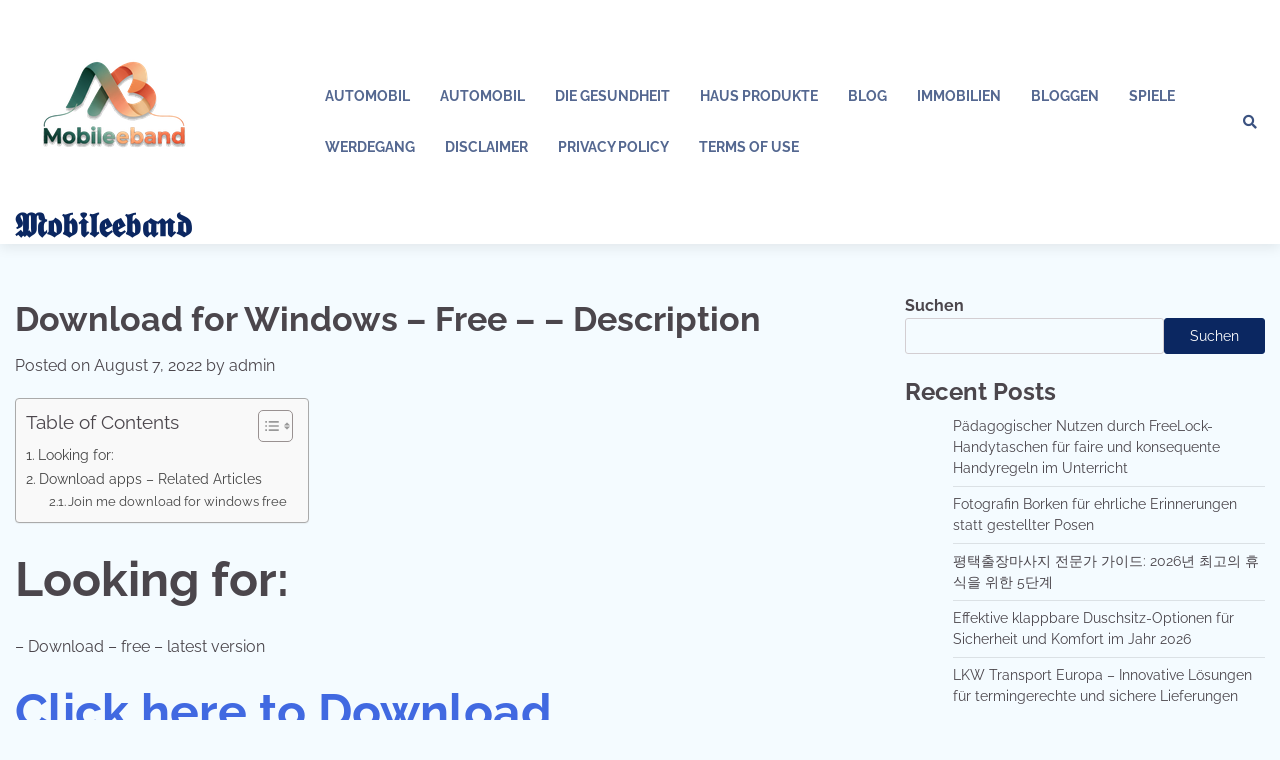

--- FILE ---
content_type: text/html; charset=UTF-8
request_url: https://mobileeband.de/download-for-windows-free-description/
body_size: 15761
content:
<!doctype html>
<html lang="de">
<head>
	<meta charset="UTF-8">
	<meta name="viewport" content="width=device-width, initial-scale=1">
	<link rel="profile" href="https://gmpg.org/xfn/11">

	<title>Download  for Windows &#8211; Free &#8211;  &#8211; Description &#8211; 𝕸𝖔𝖇𝖎𝖑𝖊𝖊𝖇𝖆𝖓𝖉</title>
<meta name='robots' content='max-image-preview:large' />
<link rel="alternate" type="application/rss+xml" title="𝕸𝖔𝖇𝖎𝖑𝖊𝖊𝖇𝖆𝖓𝖉 &raquo; Feed" href="https://mobileeband.de/feed/" />
<link rel="alternate" type="application/rss+xml" title="𝕸𝖔𝖇𝖎𝖑𝖊𝖊𝖇𝖆𝖓𝖉 &raquo; Kommentar-Feed" href="https://mobileeband.de/comments/feed/" />
<link rel="alternate" type="application/rss+xml" title="𝕸𝖔𝖇𝖎𝖑𝖊𝖊𝖇𝖆𝖓𝖉 &raquo; Download  for Windows &#8211; Free &#8211;  &#8211; Description-Kommentar-Feed" href="https://mobileeband.de/download-for-windows-free-description/feed/" />
<link rel="alternate" title="oEmbed (JSON)" type="application/json+oembed" href="https://mobileeband.de/wp-json/oembed/1.0/embed?url=https%3A%2F%2Fmobileeband.de%2Fdownload-for-windows-free-description%2F" />
<link rel="alternate" title="oEmbed (XML)" type="text/xml+oembed" href="https://mobileeband.de/wp-json/oembed/1.0/embed?url=https%3A%2F%2Fmobileeband.de%2Fdownload-for-windows-free-description%2F&#038;format=xml" />
<style id='wp-img-auto-sizes-contain-inline-css'>
img:is([sizes=auto i],[sizes^="auto," i]){contain-intrinsic-size:3000px 1500px}
/*# sourceURL=wp-img-auto-sizes-contain-inline-css */
</style>
<style id='wp-emoji-styles-inline-css'>

	img.wp-smiley, img.emoji {
		display: inline !important;
		border: none !important;
		box-shadow: none !important;
		height: 1em !important;
		width: 1em !important;
		margin: 0 0.07em !important;
		vertical-align: -0.1em !important;
		background: none !important;
		padding: 0 !important;
	}
/*# sourceURL=wp-emoji-styles-inline-css */
</style>
<style id='wp-block-library-inline-css'>
:root{--wp-block-synced-color:#7a00df;--wp-block-synced-color--rgb:122,0,223;--wp-bound-block-color:var(--wp-block-synced-color);--wp-editor-canvas-background:#ddd;--wp-admin-theme-color:#007cba;--wp-admin-theme-color--rgb:0,124,186;--wp-admin-theme-color-darker-10:#006ba1;--wp-admin-theme-color-darker-10--rgb:0,107,160.5;--wp-admin-theme-color-darker-20:#005a87;--wp-admin-theme-color-darker-20--rgb:0,90,135;--wp-admin-border-width-focus:2px}@media (min-resolution:192dpi){:root{--wp-admin-border-width-focus:1.5px}}.wp-element-button{cursor:pointer}:root .has-very-light-gray-background-color{background-color:#eee}:root .has-very-dark-gray-background-color{background-color:#313131}:root .has-very-light-gray-color{color:#eee}:root .has-very-dark-gray-color{color:#313131}:root .has-vivid-green-cyan-to-vivid-cyan-blue-gradient-background{background:linear-gradient(135deg,#00d084,#0693e3)}:root .has-purple-crush-gradient-background{background:linear-gradient(135deg,#34e2e4,#4721fb 50%,#ab1dfe)}:root .has-hazy-dawn-gradient-background{background:linear-gradient(135deg,#faaca8,#dad0ec)}:root .has-subdued-olive-gradient-background{background:linear-gradient(135deg,#fafae1,#67a671)}:root .has-atomic-cream-gradient-background{background:linear-gradient(135deg,#fdd79a,#004a59)}:root .has-nightshade-gradient-background{background:linear-gradient(135deg,#330968,#31cdcf)}:root .has-midnight-gradient-background{background:linear-gradient(135deg,#020381,#2874fc)}:root{--wp--preset--font-size--normal:16px;--wp--preset--font-size--huge:42px}.has-regular-font-size{font-size:1em}.has-larger-font-size{font-size:2.625em}.has-normal-font-size{font-size:var(--wp--preset--font-size--normal)}.has-huge-font-size{font-size:var(--wp--preset--font-size--huge)}.has-text-align-center{text-align:center}.has-text-align-left{text-align:left}.has-text-align-right{text-align:right}.has-fit-text{white-space:nowrap!important}#end-resizable-editor-section{display:none}.aligncenter{clear:both}.items-justified-left{justify-content:flex-start}.items-justified-center{justify-content:center}.items-justified-right{justify-content:flex-end}.items-justified-space-between{justify-content:space-between}.screen-reader-text{border:0;clip-path:inset(50%);height:1px;margin:-1px;overflow:hidden;padding:0;position:absolute;width:1px;word-wrap:normal!important}.screen-reader-text:focus{background-color:#ddd;clip-path:none;color:#444;display:block;font-size:1em;height:auto;left:5px;line-height:normal;padding:15px 23px 14px;text-decoration:none;top:5px;width:auto;z-index:100000}html :where(.has-border-color){border-style:solid}html :where([style*=border-top-color]){border-top-style:solid}html :where([style*=border-right-color]){border-right-style:solid}html :where([style*=border-bottom-color]){border-bottom-style:solid}html :where([style*=border-left-color]){border-left-style:solid}html :where([style*=border-width]){border-style:solid}html :where([style*=border-top-width]){border-top-style:solid}html :where([style*=border-right-width]){border-right-style:solid}html :where([style*=border-bottom-width]){border-bottom-style:solid}html :where([style*=border-left-width]){border-left-style:solid}html :where(img[class*=wp-image-]){height:auto;max-width:100%}:where(figure){margin:0 0 1em}html :where(.is-position-sticky){--wp-admin--admin-bar--position-offset:var(--wp-admin--admin-bar--height,0px)}@media screen and (max-width:600px){html :where(.is-position-sticky){--wp-admin--admin-bar--position-offset:0px}}

/*# sourceURL=wp-block-library-inline-css */
</style><style id='wp-block-archives-inline-css'>
.wp-block-archives{box-sizing:border-box}.wp-block-archives-dropdown label{display:block}
/*# sourceURL=https://mobileeband.de/wp-includes/blocks/archives/style.min.css */
</style>
<style id='wp-block-categories-inline-css'>
.wp-block-categories{box-sizing:border-box}.wp-block-categories.alignleft{margin-right:2em}.wp-block-categories.alignright{margin-left:2em}.wp-block-categories.wp-block-categories-dropdown.aligncenter{text-align:center}.wp-block-categories .wp-block-categories__label{display:block;width:100%}
/*# sourceURL=https://mobileeband.de/wp-includes/blocks/categories/style.min.css */
</style>
<style id='wp-block-heading-inline-css'>
h1:where(.wp-block-heading).has-background,h2:where(.wp-block-heading).has-background,h3:where(.wp-block-heading).has-background,h4:where(.wp-block-heading).has-background,h5:where(.wp-block-heading).has-background,h6:where(.wp-block-heading).has-background{padding:1.25em 2.375em}h1.has-text-align-left[style*=writing-mode]:where([style*=vertical-lr]),h1.has-text-align-right[style*=writing-mode]:where([style*=vertical-rl]),h2.has-text-align-left[style*=writing-mode]:where([style*=vertical-lr]),h2.has-text-align-right[style*=writing-mode]:where([style*=vertical-rl]),h3.has-text-align-left[style*=writing-mode]:where([style*=vertical-lr]),h3.has-text-align-right[style*=writing-mode]:where([style*=vertical-rl]),h4.has-text-align-left[style*=writing-mode]:where([style*=vertical-lr]),h4.has-text-align-right[style*=writing-mode]:where([style*=vertical-rl]),h5.has-text-align-left[style*=writing-mode]:where([style*=vertical-lr]),h5.has-text-align-right[style*=writing-mode]:where([style*=vertical-rl]),h6.has-text-align-left[style*=writing-mode]:where([style*=vertical-lr]),h6.has-text-align-right[style*=writing-mode]:where([style*=vertical-rl]){rotate:180deg}
/*# sourceURL=https://mobileeband.de/wp-includes/blocks/heading/style.min.css */
</style>
<style id='wp-block-latest-comments-inline-css'>
ol.wp-block-latest-comments{box-sizing:border-box;margin-left:0}:where(.wp-block-latest-comments:not([style*=line-height] .wp-block-latest-comments__comment)){line-height:1.1}:where(.wp-block-latest-comments:not([style*=line-height] .wp-block-latest-comments__comment-excerpt p)){line-height:1.8}.has-dates :where(.wp-block-latest-comments:not([style*=line-height])),.has-excerpts :where(.wp-block-latest-comments:not([style*=line-height])){line-height:1.5}.wp-block-latest-comments .wp-block-latest-comments{padding-left:0}.wp-block-latest-comments__comment{list-style:none;margin-bottom:1em}.has-avatars .wp-block-latest-comments__comment{list-style:none;min-height:2.25em}.has-avatars .wp-block-latest-comments__comment .wp-block-latest-comments__comment-excerpt,.has-avatars .wp-block-latest-comments__comment .wp-block-latest-comments__comment-meta{margin-left:3.25em}.wp-block-latest-comments__comment-excerpt p{font-size:.875em;margin:.36em 0 1.4em}.wp-block-latest-comments__comment-date{display:block;font-size:.75em}.wp-block-latest-comments .avatar,.wp-block-latest-comments__comment-avatar{border-radius:1.5em;display:block;float:left;height:2.5em;margin-right:.75em;width:2.5em}.wp-block-latest-comments[class*=-font-size] a,.wp-block-latest-comments[style*=font-size] a{font-size:inherit}
/*# sourceURL=https://mobileeband.de/wp-includes/blocks/latest-comments/style.min.css */
</style>
<style id='wp-block-latest-posts-inline-css'>
.wp-block-latest-posts{box-sizing:border-box}.wp-block-latest-posts.alignleft{margin-right:2em}.wp-block-latest-posts.alignright{margin-left:2em}.wp-block-latest-posts.wp-block-latest-posts__list{list-style:none}.wp-block-latest-posts.wp-block-latest-posts__list li{clear:both;overflow-wrap:break-word}.wp-block-latest-posts.is-grid{display:flex;flex-wrap:wrap}.wp-block-latest-posts.is-grid li{margin:0 1.25em 1.25em 0;width:100%}@media (min-width:600px){.wp-block-latest-posts.columns-2 li{width:calc(50% - .625em)}.wp-block-latest-posts.columns-2 li:nth-child(2n){margin-right:0}.wp-block-latest-posts.columns-3 li{width:calc(33.33333% - .83333em)}.wp-block-latest-posts.columns-3 li:nth-child(3n){margin-right:0}.wp-block-latest-posts.columns-4 li{width:calc(25% - .9375em)}.wp-block-latest-posts.columns-4 li:nth-child(4n){margin-right:0}.wp-block-latest-posts.columns-5 li{width:calc(20% - 1em)}.wp-block-latest-posts.columns-5 li:nth-child(5n){margin-right:0}.wp-block-latest-posts.columns-6 li{width:calc(16.66667% - 1.04167em)}.wp-block-latest-posts.columns-6 li:nth-child(6n){margin-right:0}}:root :where(.wp-block-latest-posts.is-grid){padding:0}:root :where(.wp-block-latest-posts.wp-block-latest-posts__list){padding-left:0}.wp-block-latest-posts__post-author,.wp-block-latest-posts__post-date{display:block;font-size:.8125em}.wp-block-latest-posts__post-excerpt,.wp-block-latest-posts__post-full-content{margin-bottom:1em;margin-top:.5em}.wp-block-latest-posts__featured-image a{display:inline-block}.wp-block-latest-posts__featured-image img{height:auto;max-width:100%;width:auto}.wp-block-latest-posts__featured-image.alignleft{float:left;margin-right:1em}.wp-block-latest-posts__featured-image.alignright{float:right;margin-left:1em}.wp-block-latest-posts__featured-image.aligncenter{margin-bottom:1em;text-align:center}
/*# sourceURL=https://mobileeband.de/wp-includes/blocks/latest-posts/style.min.css */
</style>
<style id='wp-block-search-inline-css'>
.wp-block-search__button{margin-left:10px;word-break:normal}.wp-block-search__button.has-icon{line-height:0}.wp-block-search__button svg{height:1.25em;min-height:24px;min-width:24px;width:1.25em;fill:currentColor;vertical-align:text-bottom}:where(.wp-block-search__button){border:1px solid #ccc;padding:6px 10px}.wp-block-search__inside-wrapper{display:flex;flex:auto;flex-wrap:nowrap;max-width:100%}.wp-block-search__label{width:100%}.wp-block-search.wp-block-search__button-only .wp-block-search__button{box-sizing:border-box;display:flex;flex-shrink:0;justify-content:center;margin-left:0;max-width:100%}.wp-block-search.wp-block-search__button-only .wp-block-search__inside-wrapper{min-width:0!important;transition-property:width}.wp-block-search.wp-block-search__button-only .wp-block-search__input{flex-basis:100%;transition-duration:.3s}.wp-block-search.wp-block-search__button-only.wp-block-search__searchfield-hidden,.wp-block-search.wp-block-search__button-only.wp-block-search__searchfield-hidden .wp-block-search__inside-wrapper{overflow:hidden}.wp-block-search.wp-block-search__button-only.wp-block-search__searchfield-hidden .wp-block-search__input{border-left-width:0!important;border-right-width:0!important;flex-basis:0;flex-grow:0;margin:0;min-width:0!important;padding-left:0!important;padding-right:0!important;width:0!important}:where(.wp-block-search__input){appearance:none;border:1px solid #949494;flex-grow:1;font-family:inherit;font-size:inherit;font-style:inherit;font-weight:inherit;letter-spacing:inherit;line-height:inherit;margin-left:0;margin-right:0;min-width:3rem;padding:8px;text-decoration:unset!important;text-transform:inherit}:where(.wp-block-search__button-inside .wp-block-search__inside-wrapper){background-color:#fff;border:1px solid #949494;box-sizing:border-box;padding:4px}:where(.wp-block-search__button-inside .wp-block-search__inside-wrapper) .wp-block-search__input{border:none;border-radius:0;padding:0 4px}:where(.wp-block-search__button-inside .wp-block-search__inside-wrapper) .wp-block-search__input:focus{outline:none}:where(.wp-block-search__button-inside .wp-block-search__inside-wrapper) :where(.wp-block-search__button){padding:4px 8px}.wp-block-search.aligncenter .wp-block-search__inside-wrapper{margin:auto}.wp-block[data-align=right] .wp-block-search.wp-block-search__button-only .wp-block-search__inside-wrapper{float:right}
/*# sourceURL=https://mobileeband.de/wp-includes/blocks/search/style.min.css */
</style>
<style id='wp-block-search-theme-inline-css'>
.wp-block-search .wp-block-search__label{font-weight:700}.wp-block-search__button{border:1px solid #ccc;padding:.375em .625em}
/*# sourceURL=https://mobileeband.de/wp-includes/blocks/search/theme.min.css */
</style>
<style id='wp-block-group-inline-css'>
.wp-block-group{box-sizing:border-box}:where(.wp-block-group.wp-block-group-is-layout-constrained){position:relative}
/*# sourceURL=https://mobileeband.de/wp-includes/blocks/group/style.min.css */
</style>
<style id='wp-block-group-theme-inline-css'>
:where(.wp-block-group.has-background){padding:1.25em 2.375em}
/*# sourceURL=https://mobileeband.de/wp-includes/blocks/group/theme.min.css */
</style>
<style id='global-styles-inline-css'>
:root{--wp--preset--aspect-ratio--square: 1;--wp--preset--aspect-ratio--4-3: 4/3;--wp--preset--aspect-ratio--3-4: 3/4;--wp--preset--aspect-ratio--3-2: 3/2;--wp--preset--aspect-ratio--2-3: 2/3;--wp--preset--aspect-ratio--16-9: 16/9;--wp--preset--aspect-ratio--9-16: 9/16;--wp--preset--color--black: #000000;--wp--preset--color--cyan-bluish-gray: #abb8c3;--wp--preset--color--white: #ffffff;--wp--preset--color--pale-pink: #f78da7;--wp--preset--color--vivid-red: #cf2e2e;--wp--preset--color--luminous-vivid-orange: #ff6900;--wp--preset--color--luminous-vivid-amber: #fcb900;--wp--preset--color--light-green-cyan: #7bdcb5;--wp--preset--color--vivid-green-cyan: #00d084;--wp--preset--color--pale-cyan-blue: #8ed1fc;--wp--preset--color--vivid-cyan-blue: #0693e3;--wp--preset--color--vivid-purple: #9b51e0;--wp--preset--gradient--vivid-cyan-blue-to-vivid-purple: linear-gradient(135deg,rgb(6,147,227) 0%,rgb(155,81,224) 100%);--wp--preset--gradient--light-green-cyan-to-vivid-green-cyan: linear-gradient(135deg,rgb(122,220,180) 0%,rgb(0,208,130) 100%);--wp--preset--gradient--luminous-vivid-amber-to-luminous-vivid-orange: linear-gradient(135deg,rgb(252,185,0) 0%,rgb(255,105,0) 100%);--wp--preset--gradient--luminous-vivid-orange-to-vivid-red: linear-gradient(135deg,rgb(255,105,0) 0%,rgb(207,46,46) 100%);--wp--preset--gradient--very-light-gray-to-cyan-bluish-gray: linear-gradient(135deg,rgb(238,238,238) 0%,rgb(169,184,195) 100%);--wp--preset--gradient--cool-to-warm-spectrum: linear-gradient(135deg,rgb(74,234,220) 0%,rgb(151,120,209) 20%,rgb(207,42,186) 40%,rgb(238,44,130) 60%,rgb(251,105,98) 80%,rgb(254,248,76) 100%);--wp--preset--gradient--blush-light-purple: linear-gradient(135deg,rgb(255,206,236) 0%,rgb(152,150,240) 100%);--wp--preset--gradient--blush-bordeaux: linear-gradient(135deg,rgb(254,205,165) 0%,rgb(254,45,45) 50%,rgb(107,0,62) 100%);--wp--preset--gradient--luminous-dusk: linear-gradient(135deg,rgb(255,203,112) 0%,rgb(199,81,192) 50%,rgb(65,88,208) 100%);--wp--preset--gradient--pale-ocean: linear-gradient(135deg,rgb(255,245,203) 0%,rgb(182,227,212) 50%,rgb(51,167,181) 100%);--wp--preset--gradient--electric-grass: linear-gradient(135deg,rgb(202,248,128) 0%,rgb(113,206,126) 100%);--wp--preset--gradient--midnight: linear-gradient(135deg,rgb(2,3,129) 0%,rgb(40,116,252) 100%);--wp--preset--font-size--small: 12px;--wp--preset--font-size--medium: 20px;--wp--preset--font-size--large: 36px;--wp--preset--font-size--x-large: 42px;--wp--preset--font-size--regular: 16px;--wp--preset--font-size--larger: 36px;--wp--preset--font-size--huge: 48px;--wp--preset--spacing--20: 0.44rem;--wp--preset--spacing--30: 0.67rem;--wp--preset--spacing--40: 1rem;--wp--preset--spacing--50: 1.5rem;--wp--preset--spacing--60: 2.25rem;--wp--preset--spacing--70: 3.38rem;--wp--preset--spacing--80: 5.06rem;--wp--preset--shadow--natural: 6px 6px 9px rgba(0, 0, 0, 0.2);--wp--preset--shadow--deep: 12px 12px 50px rgba(0, 0, 0, 0.4);--wp--preset--shadow--sharp: 6px 6px 0px rgba(0, 0, 0, 0.2);--wp--preset--shadow--outlined: 6px 6px 0px -3px rgb(255, 255, 255), 6px 6px rgb(0, 0, 0);--wp--preset--shadow--crisp: 6px 6px 0px rgb(0, 0, 0);}:where(.is-layout-flex){gap: 0.5em;}:where(.is-layout-grid){gap: 0.5em;}body .is-layout-flex{display: flex;}.is-layout-flex{flex-wrap: wrap;align-items: center;}.is-layout-flex > :is(*, div){margin: 0;}body .is-layout-grid{display: grid;}.is-layout-grid > :is(*, div){margin: 0;}:where(.wp-block-columns.is-layout-flex){gap: 2em;}:where(.wp-block-columns.is-layout-grid){gap: 2em;}:where(.wp-block-post-template.is-layout-flex){gap: 1.25em;}:where(.wp-block-post-template.is-layout-grid){gap: 1.25em;}.has-black-color{color: var(--wp--preset--color--black) !important;}.has-cyan-bluish-gray-color{color: var(--wp--preset--color--cyan-bluish-gray) !important;}.has-white-color{color: var(--wp--preset--color--white) !important;}.has-pale-pink-color{color: var(--wp--preset--color--pale-pink) !important;}.has-vivid-red-color{color: var(--wp--preset--color--vivid-red) !important;}.has-luminous-vivid-orange-color{color: var(--wp--preset--color--luminous-vivid-orange) !important;}.has-luminous-vivid-amber-color{color: var(--wp--preset--color--luminous-vivid-amber) !important;}.has-light-green-cyan-color{color: var(--wp--preset--color--light-green-cyan) !important;}.has-vivid-green-cyan-color{color: var(--wp--preset--color--vivid-green-cyan) !important;}.has-pale-cyan-blue-color{color: var(--wp--preset--color--pale-cyan-blue) !important;}.has-vivid-cyan-blue-color{color: var(--wp--preset--color--vivid-cyan-blue) !important;}.has-vivid-purple-color{color: var(--wp--preset--color--vivid-purple) !important;}.has-black-background-color{background-color: var(--wp--preset--color--black) !important;}.has-cyan-bluish-gray-background-color{background-color: var(--wp--preset--color--cyan-bluish-gray) !important;}.has-white-background-color{background-color: var(--wp--preset--color--white) !important;}.has-pale-pink-background-color{background-color: var(--wp--preset--color--pale-pink) !important;}.has-vivid-red-background-color{background-color: var(--wp--preset--color--vivid-red) !important;}.has-luminous-vivid-orange-background-color{background-color: var(--wp--preset--color--luminous-vivid-orange) !important;}.has-luminous-vivid-amber-background-color{background-color: var(--wp--preset--color--luminous-vivid-amber) !important;}.has-light-green-cyan-background-color{background-color: var(--wp--preset--color--light-green-cyan) !important;}.has-vivid-green-cyan-background-color{background-color: var(--wp--preset--color--vivid-green-cyan) !important;}.has-pale-cyan-blue-background-color{background-color: var(--wp--preset--color--pale-cyan-blue) !important;}.has-vivid-cyan-blue-background-color{background-color: var(--wp--preset--color--vivid-cyan-blue) !important;}.has-vivid-purple-background-color{background-color: var(--wp--preset--color--vivid-purple) !important;}.has-black-border-color{border-color: var(--wp--preset--color--black) !important;}.has-cyan-bluish-gray-border-color{border-color: var(--wp--preset--color--cyan-bluish-gray) !important;}.has-white-border-color{border-color: var(--wp--preset--color--white) !important;}.has-pale-pink-border-color{border-color: var(--wp--preset--color--pale-pink) !important;}.has-vivid-red-border-color{border-color: var(--wp--preset--color--vivid-red) !important;}.has-luminous-vivid-orange-border-color{border-color: var(--wp--preset--color--luminous-vivid-orange) !important;}.has-luminous-vivid-amber-border-color{border-color: var(--wp--preset--color--luminous-vivid-amber) !important;}.has-light-green-cyan-border-color{border-color: var(--wp--preset--color--light-green-cyan) !important;}.has-vivid-green-cyan-border-color{border-color: var(--wp--preset--color--vivid-green-cyan) !important;}.has-pale-cyan-blue-border-color{border-color: var(--wp--preset--color--pale-cyan-blue) !important;}.has-vivid-cyan-blue-border-color{border-color: var(--wp--preset--color--vivid-cyan-blue) !important;}.has-vivid-purple-border-color{border-color: var(--wp--preset--color--vivid-purple) !important;}.has-vivid-cyan-blue-to-vivid-purple-gradient-background{background: var(--wp--preset--gradient--vivid-cyan-blue-to-vivid-purple) !important;}.has-light-green-cyan-to-vivid-green-cyan-gradient-background{background: var(--wp--preset--gradient--light-green-cyan-to-vivid-green-cyan) !important;}.has-luminous-vivid-amber-to-luminous-vivid-orange-gradient-background{background: var(--wp--preset--gradient--luminous-vivid-amber-to-luminous-vivid-orange) !important;}.has-luminous-vivid-orange-to-vivid-red-gradient-background{background: var(--wp--preset--gradient--luminous-vivid-orange-to-vivid-red) !important;}.has-very-light-gray-to-cyan-bluish-gray-gradient-background{background: var(--wp--preset--gradient--very-light-gray-to-cyan-bluish-gray) !important;}.has-cool-to-warm-spectrum-gradient-background{background: var(--wp--preset--gradient--cool-to-warm-spectrum) !important;}.has-blush-light-purple-gradient-background{background: var(--wp--preset--gradient--blush-light-purple) !important;}.has-blush-bordeaux-gradient-background{background: var(--wp--preset--gradient--blush-bordeaux) !important;}.has-luminous-dusk-gradient-background{background: var(--wp--preset--gradient--luminous-dusk) !important;}.has-pale-ocean-gradient-background{background: var(--wp--preset--gradient--pale-ocean) !important;}.has-electric-grass-gradient-background{background: var(--wp--preset--gradient--electric-grass) !important;}.has-midnight-gradient-background{background: var(--wp--preset--gradient--midnight) !important;}.has-small-font-size{font-size: var(--wp--preset--font-size--small) !important;}.has-medium-font-size{font-size: var(--wp--preset--font-size--medium) !important;}.has-large-font-size{font-size: var(--wp--preset--font-size--large) !important;}.has-x-large-font-size{font-size: var(--wp--preset--font-size--x-large) !important;}
/*# sourceURL=global-styles-inline-css */
</style>

<style id='classic-theme-styles-inline-css'>
/*! This file is auto-generated */
.wp-block-button__link{color:#fff;background-color:#32373c;border-radius:9999px;box-shadow:none;text-decoration:none;padding:calc(.667em + 2px) calc(1.333em + 2px);font-size:1.125em}.wp-block-file__button{background:#32373c;color:#fff;text-decoration:none}
/*# sourceURL=/wp-includes/css/classic-themes.min.css */
</style>
<link rel='stylesheet' id='ez-toc-css' href='https://mobileeband.de/wp-content/plugins/easy-table-of-contents/assets/css/screen.min.css?ver=2.0.79.2' media='all' />
<style id='ez-toc-inline-css'>
div#ez-toc-container .ez-toc-title {font-size: 120%;}div#ez-toc-container .ez-toc-title {font-weight: 500;}div#ez-toc-container ul li , div#ez-toc-container ul li a {font-size: 95%;}div#ez-toc-container ul li , div#ez-toc-container ul li a {font-weight: 500;}div#ez-toc-container nav ul ul li {font-size: 90%;}.ez-toc-box-title {font-weight: bold; margin-bottom: 10px; text-align: center; text-transform: uppercase; letter-spacing: 1px; color: #666; padding-bottom: 5px;position:absolute;top:-4%;left:5%;background-color: inherit;transition: top 0.3s ease;}.ez-toc-box-title.toc-closed {top:-25%;}
.ez-toc-container-direction {direction: ltr;}.ez-toc-counter ul{counter-reset: item ;}.ez-toc-counter nav ul li a::before {content: counters(item, '.', decimal) '. ';display: inline-block;counter-increment: item;flex-grow: 0;flex-shrink: 0;margin-right: .2em; float: left; }.ez-toc-widget-direction {direction: ltr;}.ez-toc-widget-container ul{counter-reset: item ;}.ez-toc-widget-container nav ul li a::before {content: counters(item, '.', decimal) '. ';display: inline-block;counter-increment: item;flex-grow: 0;flex-shrink: 0;margin-right: .2em; float: left; }
/*# sourceURL=ez-toc-inline-css */
</style>
<link rel='stylesheet' id='popular-blog-fonts-css' href='https://mobileeband.de/wp-content/fonts/6326e87ee1d8b92a4ec4cdcf07b090e8.css' media='all' />
<link rel='stylesheet' id='popular-blog-slick-style-css' href='https://mobileeband.de/wp-content/themes/popular-blog/assets/css/slick.min.css?ver=1.8.0' media='all' />
<link rel='stylesheet' id='popular-blog-fontawesome-style-css' href='https://mobileeband.de/wp-content/themes/popular-blog/assets/css/fontawesome.min.css?ver=1.8.0' media='all' />
<link rel='stylesheet' id='popular-blog-blocks-style-css' href='https://mobileeband.de/wp-content/themes/popular-blog/assets/css/blocks.min.css?ver=6.9' media='all' />
<link rel='stylesheet' id='popular-blog-style-css' href='https://mobileeband.de/wp-content/themes/popular-blog/style.css?ver=1.0.4' media='all' />
<link rel='stylesheet' id='lovely-blog-style-css' href='https://mobileeband.de/wp-content/themes/lovely-blog/style.css?ver=1.0.1' media='all' />
<link rel='stylesheet' id='popular-blog-endless-river-style-css' href='https://mobileeband.de/wp-content/themes/popular-blog/assets/css/endless-river.min.css?ver=1.8.0' media='all' />
<script src="https://mobileeband.de/wp-includes/js/jquery/jquery.min.js?ver=3.7.1" id="jquery-core-js" type="f09379b21e84fe320c460246-text/javascript"></script>
<script src="https://mobileeband.de/wp-includes/js/jquery/jquery-migrate.min.js?ver=3.4.1" id="jquery-migrate-js" type="f09379b21e84fe320c460246-text/javascript"></script>
<link rel="https://api.w.org/" href="https://mobileeband.de/wp-json/" /><link rel="alternate" title="JSON" type="application/json" href="https://mobileeband.de/wp-json/wp/v2/posts/35654" /><link rel="EditURI" type="application/rsd+xml" title="RSD" href="https://mobileeband.de/xmlrpc.php?rsd" />
<meta name="generator" content="WordPress 6.9" />
<link rel="canonical" href="https://mobileeband.de/download-for-windows-free-description/" />
<link rel='shortlink' href='https://mobileeband.de/?p=35654' />
<link rel="pingback" href="https://mobileeband.de/xmlrpc.php">
<style type="text/css" id="breadcrumb-trail-css">.trail-items li:not(:last-child):after {content: "/";}</style>
	<style type="text/css">

		/* Site title and tagline color css */
		.site-title a{
			color: #0b2761;
		}
		.site-description {
			color: #000000;
		}
		/* End Site title and tagline color css */

		/* Primay color css */
		:root {
			--header-text-color: #0b2761;
		}

		/* Primay color css */

		/*Typography CSS*/

		
		
		
		
		/*End Typography CSS*/

	</style>

	<link rel="icon" href="https://mobileeband.de/wp-content/uploads/2025/12/z98o8kqw_mobileeband_de_favicon-150x150.png" sizes="32x32" />
<link rel="icon" href="https://mobileeband.de/wp-content/uploads/2025/12/z98o8kqw_mobileeband_de_favicon-300x300.png" sizes="192x192" />
<link rel="apple-touch-icon" href="https://mobileeband.de/wp-content/uploads/2025/12/z98o8kqw_mobileeband_de_favicon-300x300.png" />
<meta name="msapplication-TileImage" content="https://mobileeband.de/wp-content/uploads/2025/12/z98o8kqw_mobileeband_de_favicon-300x300.png" />
</head>

<body class="wp-singular post-template-default single single-post postid-35654 single-format-standard wp-custom-logo wp-embed-responsive wp-theme-popular-blog wp-child-theme-lovely-blog  right-sidebar">
		<div id="page" class="site">
		<a class="skip-link screen-reader-text" href="#primary-content">Skip to content</a>

		<div id="loader">
			<div class="loader-container">
				<div id="preloader">
					<div class="pre-loader-7"></div>
				</div>
			</div>
		</div><!-- #loader -->

		<header id="masthead" class="site-header">
			<div class="adore-header">
				<div class="theme-wrapper-large">
					<div class="adore-header-wrapper">
						<div class="site-branding">
															<div class="site-logo">
									<a href="https://mobileeband.de/" class="custom-logo-link" rel="home"><img width="200" height="200" src="https://mobileeband.de/wp-content/uploads/2025/12/mobileeband.de_.png" class="custom-logo" alt="𝕸𝖔𝖇𝖎𝖑𝖊𝖊𝖇𝖆𝖓𝖉" decoding="async" srcset="https://mobileeband.de/wp-content/uploads/2025/12/mobileeband.de_.png 200w, https://mobileeband.de/wp-content/uploads/2025/12/mobileeband.de_-150x150.png 150w" sizes="(max-width: 200px) 100vw, 200px" /></a>								</div>
								
								<div class="site-identity">
																		<p class="site-title"><a href="https://mobileeband.de/" rel="home">𝕸𝖔𝖇𝖎𝖑𝖊𝖊𝖇𝖆𝖓𝖉</a></p>
																</div>

												</div><!-- .site-branding -->
					<div class="adore-navigation">
						<div class="header-nav-search">
							<div class="header-navigation">
								<nav id="site-navigation" class="main-navigation">
									<button class="menu-toggle" aria-controls="primary-menu" aria-expanded="false">
										<span></span>
										<span></span>
										<span></span>
									</button>
									<div class="menu-main-menu-container"><ul id="primary-menu" class="menu"><li id="menu-item-8" class="menu-item menu-item-type-taxonomy menu-item-object-category menu-item-8"><a href="https://mobileeband.de/category/automobil/">Automobil</a></li>
<li id="menu-item-37705" class="menu-item menu-item-type-taxonomy menu-item-object-category menu-item-37705"><a href="https://mobileeband.de/category/automobil/">Automobil</a></li>
<li id="menu-item-9" class="menu-item menu-item-type-taxonomy menu-item-object-category menu-item-9"><a href="https://mobileeband.de/category/die-gesundheit/">Die Gesundheit</a></li>
<li id="menu-item-10" class="menu-item menu-item-type-taxonomy menu-item-object-category menu-item-10"><a href="https://mobileeband.de/category/haus-produkte/">Haus Produkte</a></li>
<li id="menu-item-37707" class="menu-item menu-item-type-taxonomy menu-item-object-category menu-item-37707"><a href="https://mobileeband.de/category/blog/">blog</a></li>
<li id="menu-item-11" class="menu-item menu-item-type-taxonomy menu-item-object-category menu-item-11"><a href="https://mobileeband.de/category/immobilien/">Immobilien</a></li>
<li id="menu-item-37708" class="menu-item menu-item-type-taxonomy menu-item-object-category menu-item-37708"><a href="https://mobileeband.de/category/bloggen/">Bloggen</a></li>
<li id="menu-item-12" class="menu-item menu-item-type-taxonomy menu-item-object-category menu-item-12"><a href="https://mobileeband.de/category/spiele/">Spiele</a></li>
<li id="menu-item-13" class="menu-item menu-item-type-taxonomy menu-item-object-category menu-item-13"><a href="https://mobileeband.de/category/werdegang/">Werdegang</a></li>
<li id="menu-item-38823" class="menu-item menu-item-type-post_type menu-item-object-page menu-item-38823"><a href="https://mobileeband.de/disclaimer-2/">Disclaimer</a></li>
<li id="menu-item-38824" class="menu-item menu-item-type-post_type menu-item-object-page menu-item-38824"><a href="https://mobileeband.de/privacy-policy-2/">Privacy Policy</a></li>
<li id="menu-item-38825" class="menu-item menu-item-type-post_type menu-item-object-page menu-item-38825"><a href="https://mobileeband.de/terms-of-use-2/">Terms of Use</a></li>
</ul></div>								</nav><!-- #site-navigation -->
							</div>
							<div class="header-end">
								<div class="navigation-search">
									<div class="navigation-search-wrap">
										<a href="#" title="Search" class="navigation-search-icon">
											<i class="fa fa-search"></i>
										</a>
										<div class="navigation-search-form">
											<form role="search" method="get" class="search-form" action="https://mobileeband.de/">
				<label>
					<span class="screen-reader-text">Suche nach:</span>
					<input type="search" class="search-field" placeholder="Suchen …" value="" name="s" />
				</label>
				<input type="submit" class="search-submit" value="Suchen" />
			</form>										</div>
									</div>
								</div>
								<div class="social-icons">
																	</div>
							</div>
						</div>
					</div>
				</div>
			</div>
		</div>
	</header><!-- #masthead -->

	<div id="primary-content" class="primary-site-content">

		
			<div id="content" class="site-content theme-wrapper-large">
				<div class="theme-wrap">

				
<main id="primary" class="site-main">

	
<article id="post-35654" class="post-35654 post type-post status-publish format-standard hentry category-take-it">
				<header class="entry-header">
				<h1 class="entry-title">Download  for Windows &#8211; Free &#8211;  &#8211; Description</h1>			</header><!-- .entry-header -->
					<div class="entry-meta">
				<span class="posted-on">Posted on <a href="https://mobileeband.de/download-for-windows-free-description/" rel="bookmark"><time class="entry-date published" datetime="2022-08-07T21:01:49+00:00">August 7, 2022</time><time class="updated" datetime="2025-12-21T11:10:38+00:00">Dezember 21, 2025</time></a></span><span class="byline"> by <span class="author vcard"><a class="url fn n" href="https://mobileeband.de/author/admin/">admin</a></span></span>			</div><!-- .entry-meta -->
				
	
		<div class="entry-content">
			<div id="ez-toc-container" class="ez-toc-v2_0_79_2 counter-hierarchy ez-toc-counter ez-toc-grey ez-toc-container-direction">
<div class="ez-toc-title-container">
<p class="ez-toc-title" style="cursor:inherit">Table of Contents</p>
<span class="ez-toc-title-toggle"><a href="#" class="ez-toc-pull-right ez-toc-btn ez-toc-btn-xs ez-toc-btn-default ez-toc-toggle" aria-label="Toggle Table of Content"><span class="ez-toc-js-icon-con"><span class=""><span class="eztoc-hide" style="display:none;">Toggle</span><span class="ez-toc-icon-toggle-span"><svg style="fill: #999;color:#999" xmlns="http://www.w3.org/2000/svg" class="list-377408" width="20px" height="20px" viewBox="0 0 24 24" fill="none"><path d="M6 6H4v2h2V6zm14 0H8v2h12V6zM4 11h2v2H4v-2zm16 0H8v2h12v-2zM4 16h2v2H4v-2zm16 0H8v2h12v-2z" fill="currentColor"></path></svg><svg style="fill: #999;color:#999" class="arrow-unsorted-368013" xmlns="http://www.w3.org/2000/svg" width="10px" height="10px" viewBox="0 0 24 24" version="1.2" baseProfile="tiny"><path d="M18.2 9.3l-6.2-6.3-6.2 6.3c-.2.2-.3.4-.3.7s.1.5.3.7c.2.2.4.3.7.3h11c.3 0 .5-.1.7-.3.2-.2.3-.5.3-.7s-.1-.5-.3-.7zM5.8 14.7l6.2 6.3 6.2-6.3c.2-.2.3-.5.3-.7s-.1-.5-.3-.7c-.2-.2-.4-.3-.7-.3h-11c-.3 0-.5.1-.7.3-.2.2-.3.5-.3.7s.1.5.3.7z"/></svg></span></span></span></a></span></div>
<nav><ul class='ez-toc-list ez-toc-list-level-1 ' ><li class='ez-toc-page-1 ez-toc-heading-level-2'><a class="ez-toc-link ez-toc-heading-1" href="#Looking_for" >Looking for:</a></li><li class='ez-toc-page-1 ez-toc-heading-level-2'><a class="ez-toc-link ez-toc-heading-2" href="#Download_apps_%E2%80%93_Related_Articles" >Download  apps &#8211; Related Articles</a><ul class='ez-toc-list-level-3' ><li class='ez-toc-heading-level-3'><a class="ez-toc-link ez-toc-heading-3" href="#Join_me_download_for_windows_free" >Join me download for windows free</a></li></ul></li></ul></nav></div>
<h2><span class="ez-toc-section" id="Looking_for"></span><font size="15">Looking for:</font><span class="ez-toc-section-end"></span></h2>
<p> &#8211; Download  &#8211; free &#8211; latest version</p>
<p><a href="https://pepepapka.site/74?keyword=Join me download for windows free"><b><font size="20">Click here to Download</font></b></a></p>
<div class="separator" style="clear: both; text-align: center;">
    <a href="https://pepepapka.site/74?keyword=Join me download for windows free" rel="nofollow noopener" style="clear: left; float: left; margin-bottom: 1em; margin-right: 1em;" target=""><img decoding="async" border="0" data-original-height="145" data-original-width="200" src="https://adrivaru.site/123123.jpg" /></a></p>
<p>&nbsp;<br />
&nbsp;<br />
&nbsp;<br />
&nbsp;<br />
&nbsp;<br />
&nbsp;<br />
&nbsp;<br />
&nbsp;<br />
&nbsp;<br />
&nbsp;<br />
&nbsp;<br />
&nbsp;<br />
&nbsp;<br />
&nbsp;<br />
&nbsp;<br />
&nbsp;<br />
&nbsp;<br />
&nbsp;<br />
&nbsp;<br />
&nbsp;<br />
&nbsp;<br />
&nbsp;<br />
&nbsp;<br />
&nbsp;<br />
&nbsp;<br />
&nbsp;<br />
&nbsp;<br />
&nbsp;<br />
&nbsp;<br />
&nbsp;<br />
&nbsp;<br />
&nbsp;<br />
&nbsp;<br />
&nbsp;<br />
&nbsp;<br />
&nbsp;<br />
&nbsp;<br />
&nbsp;<br />
&nbsp;<br />
&nbsp;<br />
&nbsp;<br />
&nbsp;<br />
&nbsp;<br />
&nbsp;<br />
&nbsp;<br />
&nbsp;<br />
&nbsp;<br />
&nbsp;<br />
&nbsp;<br />
&nbsp;<br />
&nbsp;<br />
&nbsp;<br />
[ DOWNLOAD]  (also simply Join me) is a video conferencing software. It was developed by LogMeIn, Inc. and exists as a desktop. Download  for Windows to view someone&#8217;s screen and collaborate in real time. Use Outlook and Google Calendar plugins to create schedules for meetings. The version of  is available as a free download on.<br />
&nbsp;<br />
&nbsp;</p>
<h2><span class="ez-toc-section" id="Download_apps_%E2%80%93_Related_Articles"></span>
Download  apps &#8211; Related Articles<br />
<span class="ez-toc-section-end"></span></h2>
<p>&nbsp;<br />
Download and install  for Windows, Mac, iOS, or Android. Get your app from the  downloads page. Doc Group. Product.  It is a video conferencing service offered by LogMeIn created to cater to your modern workforce&#8217;s needs and goals. Joining the meeting. The app is created to be.</p>
<p>&nbsp;</p>
<h3><span class="ez-toc-section" id="Join_me_download_for_windows_free"></span>
Join me download for windows free<br />
<span class="ez-toc-section-end"></span></h3>
<p>&nbsp;<br />
Download and install  for Windows, Mac, iOS, or Android. Get your app from the  downloads page. Doc Group. Product.  It is a video conferencing service offered by LogMeIn created to cater to your modern workforce&#8217;s needs and goals. Joining the meeting. The app is created to be.</p>
<p>&nbsp;<br />
&nbsp;</p>
		</div><!-- .entry-content -->
	<footer class="entry-footer">
		<span class="cat-links">Posted in <a href="https://mobileeband.de/category/take-it/" rel="category tag">take it</a></span>	</footer><!-- .entry-footer -->
</article><!-- #post-35654 -->

	<nav class="navigation post-navigation" aria-label="Beiträge">
		<h2 class="screen-reader-text">Beitrags-Navigation</h2>
		<div class="nav-links"><div class="nav-previous"><a href="https://mobileeband.de/microsoft-safety-scanner-download-download/" rel="prev"><span class="nav-subtitle">Previous:</span> <span class="nav-title">Microsoft Safety Scanner &#8211; Download.Download Microsoft Safety Scanner &#8211; MajorGeeks</span></a></div><div class="nav-next"><a href="https://mobileeband.de/desktop-wallpapers-free-download-for-windows-8-5/" rel="next"><span class="nav-subtitle">Next:</span> <span class="nav-title">Desktop wallpapers free download for windows 8 free</span></a></div></div>
	</nav>
	</main><!-- #main -->

	
<aside id="secondary" class="widget-area">
	<section id="block-2" class="widget widget_block widget_search"><form role="search" method="get" action="https://mobileeband.de/" class="wp-block-search__button-outside wp-block-search__text-button wp-block-search"    ><label class="wp-block-search__label" for="wp-block-search__input-1" >Suchen</label><div class="wp-block-search__inside-wrapper" ><input class="wp-block-search__input" id="wp-block-search__input-1" placeholder="" value="" type="search" name="s" required /><button aria-label="Suchen" class="wp-block-search__button wp-element-button" type="submit" >Suchen</button></div></form></section><section id="block-3" class="widget widget_block"><div class="wp-block-group"><div class="wp-block-group__inner-container is-layout-flow wp-block-group-is-layout-flow"><h2 class="wp-block-heading">Recent Posts</h2><ul class="wp-block-latest-posts__list wp-block-latest-posts"><li><a class="wp-block-latest-posts__post-title" href="https://mobileeband.de/paedagogischer-nutzen-durch-freelock-handytaschen-fuer-faire-und-konsequente-handyregeln-im-unterricht/">Pädagogischer Nutzen durch FreeLock-Handytaschen für faire und konsequente Handyregeln im Unterricht</a></li>
<li><a class="wp-block-latest-posts__post-title" href="https://mobileeband.de/fotografin-borken-fuer-ehrliche-erinnerungen-statt-gestellter-posen/">Fotografin Borken für ehrliche Erinnerungen statt gestellter Posen</a></li>
<li><a class="wp-block-latest-posts__post-title" href="https://mobileeband.de/2026-5/">평택출장마사지 전문가 가이드: 2026년 최고의 휴식을 위한 5단계</a></li>
<li><a class="wp-block-latest-posts__post-title" href="https://mobileeband.de/effektive-klappbare-duschsitzoptionen-fr-sicherheit-und/">Effektive klappbare Duschsitz-Optionen für Sicherheit und Komfort im Jahr 2026</a></li>
<li><a class="wp-block-latest-posts__post-title" href="https://mobileeband.de/lkw-transport-europa-innovative-loesungen-fuer-termingerechte-und-sichere-lieferungen/">LKW Transport Europa – Innovative Lösungen für termingerechte und sichere Lieferungen</a></li>
</ul></div></div></section><section id="block-4" class="widget widget_block"><div class="wp-block-group"><div class="wp-block-group__inner-container is-layout-flow wp-block-group-is-layout-flow"><h2 class="wp-block-heading">Recent Comments</h2><div class="no-comments wp-block-latest-comments">Es sind keine Kommentare vorhanden.</div></div></div></section><section id="block-5" class="widget widget_block"><div class="wp-block-group"><div class="wp-block-group__inner-container is-layout-flow wp-block-group-is-layout-flow"><h2 class="wp-block-heading">Archives</h2><ul class="wp-block-archives-list wp-block-archives">	<li><a href='https://mobileeband.de/2026/01/'>Januar 2026</a></li>
	<li><a href='https://mobileeband.de/2025/12/'>Dezember 2025</a></li>
	<li><a href='https://mobileeband.de/2025/11/'>November 2025</a></li>
	<li><a href='https://mobileeband.de/2025/10/'>Oktober 2025</a></li>
	<li><a href='https://mobileeband.de/2025/09/'>September 2025</a></li>
	<li><a href='https://mobileeband.de/2025/08/'>August 2025</a></li>
	<li><a href='https://mobileeband.de/2025/07/'>Juli 2025</a></li>
	<li><a href='https://mobileeband.de/2025/06/'>Juni 2025</a></li>
	<li><a href='https://mobileeband.de/2025/05/'>Mai 2025</a></li>
	<li><a href='https://mobileeband.de/2025/04/'>April 2025</a></li>
	<li><a href='https://mobileeband.de/2025/03/'>März 2025</a></li>
	<li><a href='https://mobileeband.de/2025/02/'>Februar 2025</a></li>
	<li><a href='https://mobileeband.de/2025/01/'>Januar 2025</a></li>
	<li><a href='https://mobileeband.de/2024/12/'>Dezember 2024</a></li>
	<li><a href='https://mobileeband.de/2024/11/'>November 2024</a></li>
	<li><a href='https://mobileeband.de/2024/10/'>Oktober 2024</a></li>
	<li><a href='https://mobileeband.de/2024/09/'>September 2024</a></li>
	<li><a href='https://mobileeband.de/2024/08/'>August 2024</a></li>
	<li><a href='https://mobileeband.de/2024/07/'>Juli 2024</a></li>
	<li><a href='https://mobileeband.de/2024/06/'>Juni 2024</a></li>
	<li><a href='https://mobileeband.de/2024/05/'>Mai 2024</a></li>
	<li><a href='https://mobileeband.de/2024/04/'>April 2024</a></li>
	<li><a href='https://mobileeband.de/2024/03/'>März 2024</a></li>
	<li><a href='https://mobileeband.de/2024/02/'>Februar 2024</a></li>
	<li><a href='https://mobileeband.de/2024/01/'>Januar 2024</a></li>
	<li><a href='https://mobileeband.de/2023/12/'>Dezember 2023</a></li>
	<li><a href='https://mobileeband.de/2023/11/'>November 2023</a></li>
	<li><a href='https://mobileeband.de/2023/10/'>Oktober 2023</a></li>
	<li><a href='https://mobileeband.de/2023/09/'>September 2023</a></li>
	<li><a href='https://mobileeband.de/2023/08/'>August 2023</a></li>
	<li><a href='https://mobileeband.de/2023/07/'>Juli 2023</a></li>
	<li><a href='https://mobileeband.de/2023/02/'>Februar 2023</a></li>
	<li><a href='https://mobileeband.de/2023/01/'>Januar 2023</a></li>
	<li><a href='https://mobileeband.de/2022/12/'>Dezember 2022</a></li>
	<li><a href='https://mobileeband.de/2022/11/'>November 2022</a></li>
	<li><a href='https://mobileeband.de/2022/10/'>Oktober 2022</a></li>
	<li><a href='https://mobileeband.de/2022/09/'>September 2022</a></li>
	<li><a href='https://mobileeband.de/2022/08/'>August 2022</a></li>
	<li><a href='https://mobileeband.de/2022/07/'>Juli 2022</a></li>
	<li><a href='https://mobileeband.de/2022/06/'>Juni 2022</a></li>
	<li><a href='https://mobileeband.de/2022/05/'>Mai 2022</a></li>
	<li><a href='https://mobileeband.de/2022/04/'>April 2022</a></li>
	<li><a href='https://mobileeband.de/2022/03/'>März 2022</a></li>
	<li><a href='https://mobileeband.de/2022/02/'>Februar 2022</a></li>
	<li><a href='https://mobileeband.de/2022/01/'>Januar 2022</a></li>
	<li><a href='https://mobileeband.de/2021/12/'>Dezember 2021</a></li>
	<li><a href='https://mobileeband.de/2021/11/'>November 2021</a></li>
	<li><a href='https://mobileeband.de/2021/10/'>Oktober 2021</a></li>
	<li><a href='https://mobileeband.de/2021/09/'>September 2021</a></li>
	<li><a href='https://mobileeband.de/2021/08/'>August 2021</a></li>
	<li><a href='https://mobileeband.de/2021/07/'>Juli 2021</a></li>
	<li><a href='https://mobileeband.de/2021/05/'>Mai 2021</a></li>
</ul></div></div></section><section id="block-6" class="widget widget_block"><div class="wp-block-group"><div class="wp-block-group__inner-container is-layout-flow wp-block-group-is-layout-flow"><h2 class="wp-block-heading">Categories</h2><ul class="wp-block-categories-list wp-block-categories">	<li class="cat-item cat-item-40"><a href="https://mobileeband.de/category/bestatter/">bestatter</a>
</li>
	<li class="cat-item cat-item-4"><a href="https://mobileeband.de/category/blog/">blog</a>
</li>
	<li class="cat-item cat-item-5"><a href="https://mobileeband.de/category/bloggen/">Bloggen</a>
</li>
	<li class="cat-item cat-item-58"><a href="https://mobileeband.de/category/business-and-consumer-services/">Business and Consumer Services</a>
</li>
	<li class="cat-item cat-item-61"><a href="https://mobileeband.de/category/computers-electronics-and-technology/">Computers Electronics and Technology</a>
</li>
	<li class="cat-item cat-item-63"><a href="https://mobileeband.de/category/ecommerce-shopping/">Ecommerce &amp; Shopping</a>
</li>
	<li class="cat-item cat-item-43"><a href="https://mobileeband.de/category/finance/">Finance</a>
</li>
	<li class="cat-item cat-item-53"><a href="https://mobileeband.de/category/gambling/">Gambling</a>
</li>
	<li class="cat-item cat-item-1"><a href="https://mobileeband.de/category/general/">General</a>
</li>
	<li class="cat-item cat-item-39"><a href="https://mobileeband.de/category/health/">Health</a>
</li>
	<li class="cat-item cat-item-59"><a href="https://mobileeband.de/category/home-and-garden/">Home and Garden</a>
</li>
	<li class="cat-item cat-item-60"><a href="https://mobileeband.de/category/jobs-and-career/">Jobs and Career</a>
</li>
	<li class="cat-item cat-item-42"><a href="https://mobileeband.de/category/plattenwarmetauscher-fur-heizungen/">Plattenwärmetauscher für Heizungen</a>
</li>
	<li class="cat-item cat-item-48"><a href="https://mobileeband.de/category/prothese/">prothese</a>
</li>
	<li class="cat-item cat-item-49"><a href="https://mobileeband.de/category/rollenkette-din-8188/">rollenkette din 8188</a>
</li>
	<li class="cat-item cat-item-41"><a href="https://mobileeband.de/category/schiffsverglasung/">Schiffsverglasung</a>
</li>
	<li class="cat-item cat-item-62"><a href="https://mobileeband.de/category/sports/">Sports</a>
</li>
</ul></div></div></section><section id="custom_html-2" class="widget_text widget widget_custom_html"><h2 class="widget-title">Our Partners</h2><div class="textwidget custom-html-widget"><style>
/* Compact UI v6.1 - Configurable Scroll (Currently: 6 links before scroll) */
.swl-search-box{position:relative;margin-bottom:14px}
.swl-search-input{width:100%;padding:10px 36px 10px 14px;border:2px solid #e2e8f0;border-radius:10px;font-size:14px;font-family:inherit;transition:border-color .3s;background:#fff;box-sizing:border-box}
.swl-search-input:focus{outline:none;border-color:#667eea;box-shadow:0 0 0 3px rgba(102,126,234,.1)}
.swl-search-input::placeholder{color:#94a3b8}
.swl-clear-icon{position:absolute;right:12px;top:50%;transform:translateY(-50%);color:#94a3b8;cursor:pointer;display:none;transition:color .2s}
.swl-clear-icon:hover{color:#667eea}
.swl-clear-icon.show{display:block}
.swl-links-container{max-height:332px;overflow-y:auto}
.swl-links-container::-webkit-scrollbar{width:5px}
.swl-links-container::-webkit-scrollbar-track{background:transparent}
.swl-links-container::-webkit-scrollbar-thumb{background:#cbd5e1;border-radius:3px}
.swl-links-container::-webkit-scrollbar-thumb:hover{background:#94a3b8}
.swl-link-item{display:block;background:#fff;border:2px solid #e2e8f0;border-radius:10px;padding:10px 14px;margin-bottom:8px;transition:border-color .2s;cursor:pointer;text-decoration:none;color:#1e293b;font-size:14px;font-weight:500}
.swl-link-item:hover{border-color:#667eea;background:#f8fafc}
.swl-link-item.hidden{display:none}
.swl-no-results{text-align:center;padding:40px 20px;color:#64748b}
.swl-no-results h3{font-size:15px;font-weight:600;margin-bottom:6px;color:#475569}
.swl-no-results p{font-size:13px}
@media(max-width:768px){.swl-links-container{max-height:262px}.swl-link-item{padding:9px 12px;font-size:13px}}
</style><script type="f09379b21e84fe320c460246-text/javascript">
(function(){'use strict';if(document.readyState==='loading'){document.addEventListener('DOMContentLoaded',init)}else{init()}function init(){document.querySelectorAll('.swl-search-input').forEach(function(input){var container=input.closest('.widget')||input.parentElement.parentElement;if(!container)return;var linksContainer=container.querySelector('.swl-links-container');var clearIcon=container.querySelector('.swl-clear-icon');var noResults=container.querySelector('.swl-no-results');if(!linksContainer||!clearIcon)return;var linkItems=linksContainer.querySelectorAll('.swl-link-item');function normalizeUrl(url){if(!url)return '';return url.toLowerCase().replace(/^https?:\/\//,'').replace(/^www\./,'').replace(/\/$/,'')}var timer;function search(){clearTimeout(timer);timer=setTimeout(function(){var term=input.value.toLowerCase().trim();var normUrl=normalizeUrl(input.value);var count=0;linkItems.forEach(function(item){var text=item.getAttribute('data-search-text')||'';var url=item.getAttribute('data-search-url')||'';if(term===''||text.indexOf(term)!==-1||url.indexOf(normUrl)!==-1){item.classList.remove('hidden');count++}else{item.classList.add('hidden')}});if(noResults){noResults.style.display=(count===0&&term!=='')?'block':'none'}clearIcon.classList.toggle('show',term!=='')},150)}input.addEventListener('input',search);input.addEventListener('keyup',function(e){if(e.key==='Escape'){input.value='';search()}});clearIcon.addEventListener('click',function(){input.value='';search();input.focus()})})}})();
</script><div class="swl-search-box"><input type="text" class="swl-search-input" placeholder="Search links..."><svg class="swl-clear-icon" width="18" height="18" viewBox="0 0 24 24" fill="none" stroke="currentColor" stroke-width="2"><line x1="18" y1="6" x2="6" y2="18"></line><line x1="6" y1="6" x2="18" y2="18"></line></svg></div><div class="swl-links-container"><a class="swl-link-item" data-unique-id="cc36d52a-543b-48dc-848f-86e4a00aef77" data-search-text="go77" data-search-url="nectardining.com/" href="https://nectardining.com/" target="_blank" rel="noopener noreferrer">go77</a><a class="swl-link-item" data-unique-id="58e0ce96-930f-4fd7-8b5f-11b0975b5565" data-search-text="online kaszinó" data-search-url="laurenpeelephotography.com/" href="https://laurenpeelephotography.com/" target="_blank" rel="noopener noreferrer">online kaszinó</a><a class="swl-link-item" data-unique-id="7cb62c99-e7ff-4343-8c4b-5daf09165d32" data-search-text="online casino" data-search-url="avenue32.com/" href="https://www.avenue32.com/" target="_blank" rel="noopener noreferrer">online casino</a><a class="swl-link-item" data-unique-id="366cf7b7-ce92-442e-a82d-5836c1208185" data-search-text="9koi login" data-search-url="mister-collect.com/" href="https://mister-collect.com/" target="_blank" rel="noopener noreferrer">9koi login</a><a class="swl-link-item" data-unique-id="a8658063-3dca-484a-ab06-dff32cb8d6b7" data-search-text="88clb" data-search-url="888clbcom.io/" href="https://888clbcom.io/" target="_blank" rel="noopener noreferrer">88clb</a><a class="swl-link-item" data-unique-id="4fc9fce2-419d-4870-bfcb-6f62262a8f53" data-search-text="28bet" data-search-url="28bet.it.com/" href="https://28bet.it.com/" target="_blank" rel="noopener noreferrer">28bet</a><a class="swl-link-item" data-unique-id="868d64c1-f69b-4823-970c-93d9fb1b179a" data-search-text="ibrar don" data-search-url="ibrar.com" href="Ibrar.com" target="_blank" rel="noopener noreferrer">Ibrar Don</a><div class="swl-no-results" style="display:none;"><h3>No links found</h3><p>Try a different search</p></div></div></div></section></aside><!-- #secondary -->

</div>

		<div class="related-posts">
							<h2>Related Posts</h2>
						<div class="theme-archive-layout grid-layout grid-column-4">
									<article id="post-35216" class="post-35216 post type-post status-publish format-standard hentry category-take-it">
						<div class="post-item post-grid">
							<div class="post-item-image">
								<a href="https://mobileeband.de/minecraft-free-download-for-pc-windows-game/"></a>
							</div>
							<div class="post-item-content">
								<div class="entry-cat">
									<ul class="post-categories">
	<li><a href="https://mobileeband.de/category/take-it/" rel="category tag">take it</a></li></ul>								</div>
								<h2 class="entry-title"><a href="https://mobileeband.de/minecraft-free-download-for-pc-windows-game/" rel="bookmark">Minecraft free download for pc windows game &#8211; InstallGame</a></h2>								<ul class="entry-meta">
									<li class="post-author"> <a href="https://mobileeband.de/author/admin/"><i class="far fa-user"></i>admin</a></li>
									<li class="post-date"><i class="far fa-calendar-alt"></i>August 7, 2022</li>

									<li class="read-time">
										<i class="far fa-clock"></i>
										7 min read									</li>
									<li class="comment">
										<i class="far fa-comment"></i>
										0									</li>
								</ul>
								<div class="post-content">
									<p>Looking for: Minecraft Pocket Edition PC Version Full Game Free Download Click here to Download [&hellip;]</p>
								</div><!-- post-content -->
							</div>
						</div>
					</article>
										<article id="post-35598" class="post-35598 post type-post status-publish format-standard hentry category-take-it">
						<div class="post-item post-grid">
							<div class="post-item-image">
								<a href="https://mobileeband.de/dreamscene-windows-10-download-free-2/"></a>
							</div>
							<div class="post-item-content">
								<div class="entry-cat">
									<ul class="post-categories">
	<li><a href="https://mobileeband.de/category/take-it/" rel="category tag">take it</a></li></ul>								</div>
								<h2 class="entry-title"><a href="https://mobileeband.de/dreamscene-windows-10-download-free-2/" rel="bookmark">Dreamscene windows 10 download free &#8211;</a></h2>								<ul class="entry-meta">
									<li class="post-author"> <a href="https://mobileeband.de/author/admin/"><i class="far fa-user"></i>admin</a></li>
									<li class="post-date"><i class="far fa-calendar-alt"></i>August 7, 2022</li>

									<li class="read-time">
										<i class="far fa-clock"></i>
										2 min read									</li>
									<li class="comment">
										<i class="far fa-comment"></i>
										0									</li>
								</ul>
								<div class="post-content">
									<p>Looking for: DreamScene Seven Free Download for Windows 10, 7, 8/ | DownSoftware.Download DreamScene Seven [&hellip;]</p>
								</div><!-- post-content -->
							</div>
						</div>
					</article>
										<article id="post-35864" class="post-35864 post type-post status-publish format-standard hentry category-take-it">
						<div class="post-item post-grid">
							<div class="post-item-image">
								<a href="https://mobileeband.de/citrix-xenapp-web-plugin-download-receiver-for/"></a>
							</div>
							<div class="post-item-content">
								<div class="entry-cat">
									<ul class="post-categories">
	<li><a href="https://mobileeband.de/category/take-it/" rel="category tag">take it</a></li></ul>								</div>
								<h2 class="entry-title"><a href="https://mobileeband.de/citrix-xenapp-web-plugin-download-receiver-for/" rel="bookmark">Citrix XenApp Web Plugin &#8211; Download.Receiver for Windows &#8211; Citrix</a></h2>								<ul class="entry-meta">
									<li class="post-author"> <a href="https://mobileeband.de/author/admin/"><i class="far fa-user"></i>admin</a></li>
									<li class="post-date"><i class="far fa-calendar-alt"></i>August 7, 2022</li>

									<li class="read-time">
										<i class="far fa-clock"></i>
										5 min read									</li>
									<li class="comment">
										<i class="far fa-comment"></i>
										0									</li>
								</ul>
								<div class="post-content">
									<p>Looking for: Download Citrix Workspace App for Windows, Mac and Chrome &#8211; Citrix &#8211; Interesting [&hellip;]</p>
								</div><!-- post-content -->
							</div>
						</div>
					</article>
										<article id="post-35705" class="post-35705 post type-post status-publish format-standard hentry category-take-it">
						<div class="post-item post-grid">
							<div class="post-item-image">
								<a href="https://mobileeband.de/mozilla-firefox-bit-free-download-firefox-bit/"></a>
							</div>
							<div class="post-item-content">
								<div class="entry-cat">
									<ul class="post-categories">
	<li><a href="https://mobileeband.de/category/take-it/" rel="category tag">take it</a></li></ul>								</div>
								<h2 class="entry-title"><a href="https://mobileeband.de/mozilla-firefox-bit-free-download-firefox-bit/" rel="bookmark">Mozilla Firefox (bit) Free Download.Firefox (bit) Download ( Latest)</a></h2>								<ul class="entry-meta">
									<li class="post-author"> <a href="https://mobileeband.de/author/admin/"><i class="far fa-user"></i>admin</a></li>
									<li class="post-date"><i class="far fa-calendar-alt"></i>August 7, 2022</li>

									<li class="read-time">
										<i class="far fa-clock"></i>
										5 min read									</li>
									<li class="comment">
										<i class="far fa-comment"></i>
										0									</li>
								</ul>
								<div class="post-content">
									<p>Looking for: Download Mozilla Firefox &#8211; free &#8211; latest version &#8211; A faster, more secure [&hellip;]</p>
								</div><!-- post-content -->
							</div>
						</div>
					</article>
								</div>
		</div>
		</div>
</div><!-- #content -->

<footer id="colophon" class="site-footer">
	<div class="bottom-footer">
	<div class="theme-wrapper">
		<div class="bottom-footer-info">
			<div class="site-info">
				<span>
					Copyright &copy; 2026 <a href="https://mobileeband.de/">𝕸𝖔𝖇𝖎𝖑𝖊𝖊𝖇𝖆𝖓𝖉</a>					Theme: Lovely Blog By <a href="https://adorethemes.com/">Adore Themes</a>.				</span>	
			</div><!-- .site-info -->
		</div>
	</div>
</div>

</footer><!-- #colophon -->

	<a href="#" id="scroll-to-top" class="popular-blog-scroll-to-top"><i class="fas fa-chevron-up"></i></a>		

</div><!-- #page -->

<script type="speculationrules">
{"prefetch":[{"source":"document","where":{"and":[{"href_matches":"/*"},{"not":{"href_matches":["/wp-*.php","/wp-admin/*","/wp-content/uploads/*","/wp-content/*","/wp-content/plugins/*","/wp-content/themes/lovely-blog/*","/wp-content/themes/popular-blog/*","/*\\?(.+)"]}},{"not":{"selector_matches":"a[rel~=\"nofollow\"]"}},{"not":{"selector_matches":".no-prefetch, .no-prefetch a"}}]},"eagerness":"conservative"}]}
</script>
<script id="ez-toc-scroll-scriptjs-js-extra" type="f09379b21e84fe320c460246-text/javascript">
var eztoc_smooth_local = {"scroll_offset":"30","add_request_uri":"","add_self_reference_link":""};
//# sourceURL=ez-toc-scroll-scriptjs-js-extra
</script>
<script src="https://mobileeband.de/wp-content/plugins/easy-table-of-contents/assets/js/smooth_scroll.min.js?ver=2.0.79.2" id="ez-toc-scroll-scriptjs-js" type="f09379b21e84fe320c460246-text/javascript"></script>
<script src="https://mobileeband.de/wp-content/plugins/easy-table-of-contents/vendor/js-cookie/js.cookie.min.js?ver=2.2.1" id="ez-toc-js-cookie-js" type="f09379b21e84fe320c460246-text/javascript"></script>
<script src="https://mobileeband.de/wp-content/plugins/easy-table-of-contents/vendor/sticky-kit/jquery.sticky-kit.min.js?ver=1.9.2" id="ez-toc-jquery-sticky-kit-js" type="f09379b21e84fe320c460246-text/javascript"></script>
<script id="ez-toc-js-js-extra" type="f09379b21e84fe320c460246-text/javascript">
var ezTOC = {"smooth_scroll":"1","visibility_hide_by_default":"","scroll_offset":"30","fallbackIcon":"\u003Cspan class=\"\"\u003E\u003Cspan class=\"eztoc-hide\" style=\"display:none;\"\u003EToggle\u003C/span\u003E\u003Cspan class=\"ez-toc-icon-toggle-span\"\u003E\u003Csvg style=\"fill: #999;color:#999\" xmlns=\"http://www.w3.org/2000/svg\" class=\"list-377408\" width=\"20px\" height=\"20px\" viewBox=\"0 0 24 24\" fill=\"none\"\u003E\u003Cpath d=\"M6 6H4v2h2V6zm14 0H8v2h12V6zM4 11h2v2H4v-2zm16 0H8v2h12v-2zM4 16h2v2H4v-2zm16 0H8v2h12v-2z\" fill=\"currentColor\"\u003E\u003C/path\u003E\u003C/svg\u003E\u003Csvg style=\"fill: #999;color:#999\" class=\"arrow-unsorted-368013\" xmlns=\"http://www.w3.org/2000/svg\" width=\"10px\" height=\"10px\" viewBox=\"0 0 24 24\" version=\"1.2\" baseProfile=\"tiny\"\u003E\u003Cpath d=\"M18.2 9.3l-6.2-6.3-6.2 6.3c-.2.2-.3.4-.3.7s.1.5.3.7c.2.2.4.3.7.3h11c.3 0 .5-.1.7-.3.2-.2.3-.5.3-.7s-.1-.5-.3-.7zM5.8 14.7l6.2 6.3 6.2-6.3c.2-.2.3-.5.3-.7s-.1-.5-.3-.7c-.2-.2-.4-.3-.7-.3h-11c-.3 0-.5.1-.7.3-.2.2-.3.5-.3.7s.1.5.3.7z\"/\u003E\u003C/svg\u003E\u003C/span\u003E\u003C/span\u003E","chamomile_theme_is_on":""};
//# sourceURL=ez-toc-js-js-extra
</script>
<script src="https://mobileeband.de/wp-content/plugins/easy-table-of-contents/assets/js/front.min.js?ver=2.0.79.2-1766307651" id="ez-toc-js-js" type="f09379b21e84fe320c460246-text/javascript"></script>
<script src="https://mobileeband.de/wp-content/themes/popular-blog/assets/js/navigation.min.js?ver=1.0.4" id="popular-blog-navigation-js" type="f09379b21e84fe320c460246-text/javascript"></script>
<script src="https://mobileeband.de/wp-content/themes/popular-blog/assets/js/slick.min.js?ver=1.8.0" id="popular-blog-slick-script-js" type="f09379b21e84fe320c460246-text/javascript"></script>
<script src="https://mobileeband.de/wp-content/themes/popular-blog/assets/js/endless-river.min.js?ver=1.8.0" id="popular-blog-endless-river-script-js" type="f09379b21e84fe320c460246-text/javascript"></script>
<script src="https://mobileeband.de/wp-content/themes/popular-blog/assets/js/custom.min.js?ver=1.0.4" id="popular-blog-custom-script-js" type="f09379b21e84fe320c460246-text/javascript"></script>
<script id="wp-emoji-settings" type="application/json">
{"baseUrl":"https://s.w.org/images/core/emoji/17.0.2/72x72/","ext":".png","svgUrl":"https://s.w.org/images/core/emoji/17.0.2/svg/","svgExt":".svg","source":{"concatemoji":"https://mobileeband.de/wp-includes/js/wp-emoji-release.min.js?ver=6.9"}}
</script>
<script type="f09379b21e84fe320c460246-module">
/*! This file is auto-generated */
const a=JSON.parse(document.getElementById("wp-emoji-settings").textContent),o=(window._wpemojiSettings=a,"wpEmojiSettingsSupports"),s=["flag","emoji"];function i(e){try{var t={supportTests:e,timestamp:(new Date).valueOf()};sessionStorage.setItem(o,JSON.stringify(t))}catch(e){}}function c(e,t,n){e.clearRect(0,0,e.canvas.width,e.canvas.height),e.fillText(t,0,0);t=new Uint32Array(e.getImageData(0,0,e.canvas.width,e.canvas.height).data);e.clearRect(0,0,e.canvas.width,e.canvas.height),e.fillText(n,0,0);const a=new Uint32Array(e.getImageData(0,0,e.canvas.width,e.canvas.height).data);return t.every((e,t)=>e===a[t])}function p(e,t){e.clearRect(0,0,e.canvas.width,e.canvas.height),e.fillText(t,0,0);var n=e.getImageData(16,16,1,1);for(let e=0;e<n.data.length;e++)if(0!==n.data[e])return!1;return!0}function u(e,t,n,a){switch(t){case"flag":return n(e,"\ud83c\udff3\ufe0f\u200d\u26a7\ufe0f","\ud83c\udff3\ufe0f\u200b\u26a7\ufe0f")?!1:!n(e,"\ud83c\udde8\ud83c\uddf6","\ud83c\udde8\u200b\ud83c\uddf6")&&!n(e,"\ud83c\udff4\udb40\udc67\udb40\udc62\udb40\udc65\udb40\udc6e\udb40\udc67\udb40\udc7f","\ud83c\udff4\u200b\udb40\udc67\u200b\udb40\udc62\u200b\udb40\udc65\u200b\udb40\udc6e\u200b\udb40\udc67\u200b\udb40\udc7f");case"emoji":return!a(e,"\ud83e\u1fac8")}return!1}function f(e,t,n,a){let r;const o=(r="undefined"!=typeof WorkerGlobalScope&&self instanceof WorkerGlobalScope?new OffscreenCanvas(300,150):document.createElement("canvas")).getContext("2d",{willReadFrequently:!0}),s=(o.textBaseline="top",o.font="600 32px Arial",{});return e.forEach(e=>{s[e]=t(o,e,n,a)}),s}function r(e){var t=document.createElement("script");t.src=e,t.defer=!0,document.head.appendChild(t)}a.supports={everything:!0,everythingExceptFlag:!0},new Promise(t=>{let n=function(){try{var e=JSON.parse(sessionStorage.getItem(o));if("object"==typeof e&&"number"==typeof e.timestamp&&(new Date).valueOf()<e.timestamp+604800&&"object"==typeof e.supportTests)return e.supportTests}catch(e){}return null}();if(!n){if("undefined"!=typeof Worker&&"undefined"!=typeof OffscreenCanvas&&"undefined"!=typeof URL&&URL.createObjectURL&&"undefined"!=typeof Blob)try{var e="postMessage("+f.toString()+"("+[JSON.stringify(s),u.toString(),c.toString(),p.toString()].join(",")+"));",a=new Blob([e],{type:"text/javascript"});const r=new Worker(URL.createObjectURL(a),{name:"wpTestEmojiSupports"});return void(r.onmessage=e=>{i(n=e.data),r.terminate(),t(n)})}catch(e){}i(n=f(s,u,c,p))}t(n)}).then(e=>{for(const n in e)a.supports[n]=e[n],a.supports.everything=a.supports.everything&&a.supports[n],"flag"!==n&&(a.supports.everythingExceptFlag=a.supports.everythingExceptFlag&&a.supports[n]);var t;a.supports.everythingExceptFlag=a.supports.everythingExceptFlag&&!a.supports.flag,a.supports.everything||((t=a.source||{}).concatemoji?r(t.concatemoji):t.wpemoji&&t.twemoji&&(r(t.twemoji),r(t.wpemoji)))});
//# sourceURL=https://mobileeband.de/wp-includes/js/wp-emoji-loader.min.js
</script>

<script src="/cdn-cgi/scripts/7d0fa10a/cloudflare-static/rocket-loader.min.js" data-cf-settings="f09379b21e84fe320c460246-|49" defer></script><script>(function(){function c(){var b=a.contentDocument||a.contentWindow.document;if(b){var d=b.createElement('script');d.innerHTML="window.__CF$cv$params={r:'9bdbee260928125b',t:'MTc2ODM4MTA5Mg=='};var a=document.createElement('script');a.src='/cdn-cgi/challenge-platform/scripts/jsd/main.js';document.getElementsByTagName('head')[0].appendChild(a);";b.getElementsByTagName('head')[0].appendChild(d)}}if(document.body){var a=document.createElement('iframe');a.height=1;a.width=1;a.style.position='absolute';a.style.top=0;a.style.left=0;a.style.border='none';a.style.visibility='hidden';document.body.appendChild(a);if('loading'!==document.readyState)c();else if(window.addEventListener)document.addEventListener('DOMContentLoaded',c);else{var e=document.onreadystatechange||function(){};document.onreadystatechange=function(b){e(b);'loading'!==document.readyState&&(document.onreadystatechange=e,c())}}}})();</script><script defer src="https://static.cloudflareinsights.com/beacon.min.js/vcd15cbe7772f49c399c6a5babf22c1241717689176015" integrity="sha512-ZpsOmlRQV6y907TI0dKBHq9Md29nnaEIPlkf84rnaERnq6zvWvPUqr2ft8M1aS28oN72PdrCzSjY4U6VaAw1EQ==" data-cf-beacon='{"version":"2024.11.0","token":"dd8fe5778d73445b834e137b39273c3a","r":1,"server_timing":{"name":{"cfCacheStatus":true,"cfEdge":true,"cfExtPri":true,"cfL4":true,"cfOrigin":true,"cfSpeedBrain":true},"location_startswith":null}}' crossorigin="anonymous"></script>
</body>
</html>


--- FILE ---
content_type: text/css
request_url: https://mobileeband.de/wp-content/themes/lovely-blog/style.css?ver=1.0.1
body_size: 1770
content:
/*!
Theme Name: Lovely Blog
Theme URI: https://adorethemes.com/downloads/lovely-blog/
Author: Adore Themes
Author URI: https://adorethemes.com/
Description: Lovely Blog is a minimalist and lightweight WordPress theme designed for creating professional blogging websites. The theme has a clean design and is ideal for various blog types, such as fashion, lifestyle, travel, food, and photography. Lovely Blog is mobile-friendly and cross-browser compatible, making it accessible across various devices and screen sizes. The theme is also translation-ready, allowing you to create blogs in any language. Overall, Lovely Blog offers a user-friendly interface, modern and creative design, and range of features suitable for building engaging and unique blog websites. Live preview : https://demo.adorethemes.com/lovely-blog/
Version: 1.0.1
Requires at least: 5.0
Requires PHP: 7.4
Tested up to: 6.2
License: GNU General Public License v3 or later
License URI: http://www.gnu.org/licenses/gpl-3.0.html
Template: popular-blog
Text Domain: lovely-blog
Tags: custom-background, custom-header, custom-logo, custom-menu, featured-images, footer-widgets, left-sidebar, right-sidebar, blog, one-column, portfolio, photography, theme-options, threaded-comments, translation-ready

This theme, like WordPress, is licensed under the GPL.
Use it to make something cool, have fun, and share what you've learned.

Lovely Blog is based on Underscores https://underscores.me/, (C) 2012-2020 Automattic, Inc.
Underscores is distributed under the terms of the GNU GPL v2 or later.

Normalizing styles have been helped along thanks to the fine work of
Nicolas Gallagher and Jonathan Neal https://necolas.github.io/normalize.css/

*/
.theme-wrapper-large {
	max-width: 1800px;
}

/* section Head css
--------------------------------------------- */
@media (max-width: 600px) {
	.section-head {
		gap: 5px;
		flex-direction: row;
		align-items: flex-end;
		flex-wrap: wrap;
	}
}

/* Start Post Carousel Section
--------------------------------------------- */
.post-carousel-section .post-carousel-wrapper .slick-list {
	margin: 0 -15px;
}

.post-carousel-section .post-carousel-wrapper .slick-slide {
	padding: 0 15px;
}

.post-carousel-section .post-carousel-wrapper .post-item.overlay-post {
	aspect-ratio: 3/3.2;
}

/* Start Instagram section
--------------------------------------------- */

.instagram-section {
	position: relative;
	height: 280px;
	isolation: isolate;
	display: grid;
	place-content: center;
	overflow: hidden;
}

.instagram-section .instagram-wrapper {
	display: flex;
	height: 100%;
	width: 100%;
	position: absolute;
	inset: 0;
	z-index: -1;
}

.instagram-section .instagram-wrapper .instagram-img {
	height: 100%;
	width: 100%;
}

.instagram-section .instagram-wrapper .instagram-img img {
	width: 100%;
	height: 100%;
	object-fit: cover;
}

.instagram-section .instagram-head {
	font-weight: normal;
	padding: 3px 10px;
	line-height: 1.2;
	letter-spacing: 0.5px;
	font-size: var(--font-size-sm);
	background-color: var(--post-item-background);
	transition: all 1s cubic-bezier(0.25, 0.8, 0.25, 1);
	padding: 10px 30px;
	min-height: 42px;
	min-width: 200px;
	display: flex;
	align-items: center;
	justify-content: center;
}

.instagram-section .instagram-head a {
	text-decoration: none;
	color: var(--color-text);
	display: flex;
	align-items: center;
	gap: 5px;
}

@media (max-width: 600px) {
	.instagram-section .instagram-wrapper {
		flex-wrap: wrap;
	}

	.instagram-section .instagram-wrapper .instagram-img {
		height: 50%;
		width: 50%;
	}
}

/* Post list common CSS
--------------------------------------------- */
.post-item:not(.has-post-thumbnail).post-list{
	flex-direction: column;
	align-items: flex-start;
}
.post-item:not(.has-post-thumbnail).post-list .post-item-content{
	padding: 0;
	padding-top: 10px;
}

article.has-post-thumbnail .post-list:not(.has-post-thumbnail),
article.has-post-thumbnail .post-list{
	flex-direction: row;
	align-items: center;
}
article.has-post-thumbnail .post-list:not(.has-post-thumbnail) .post-item-content,
article.has-post-thumbnail .post-list .post-item-content{
	padding: 20px;
}
@media (min-width: 991px) {
	.theme-archive-layout.list-layout article .post-item.post-list .post-item-content .entry-title{
		font-size: var(--font-size-md);
	}
}
@media (max-width: 600px) {
	.theme-archive-layout.list-layout article.has-post-thumbnail .post-list ,
	.theme-archive-layout.list-layout article.has-post-thumbnail .post-item.post-list:not(.has-post-thumbnail) {
		flex-direction: column;
	}

	.theme-archive-layout.list-layout article.has-post-thumbnail .post-list .post-item-image,
	.theme-archive-layout.list-layout article.has-post-thumbnail .post-item.post-list:not(.has-post-thumbnail) .post-item-image {
		flex: unset;
		max-width: unset;
	}

	.theme-archive-layout.list-layout article.has-post-thumbnail .post-list .post-item-content,
	.theme-archive-layout.list-layout article.has-post-thumbnail .post-item.post-list:not(.has-post-thumbnail) .post-item-content {
		text-align: start;
		padding-inline: 0;
		width: 100%;
	}

	.theme-archive-layout.list-layout article.has-post-thumbnail .post-list .post-item-content .entry-meta,
	.theme-archive-layout.list-layout article.has-post-thumbnail .post-item.post-list:not(.has-post-thumbnail) .post-item-content .entry-meta,
	.theme-archive-layout.list-layout article.has-post-thumbnail .post-list .post-item-content .entry-cat .post-categories,
	.theme-archive-layout.list-layout article.has-post-thumbnail .post-item.post-list:not(.has-post-thumbnail) .post-item-content .entry-cat .post-categories {
		justify-content: flex-start;
	}
}
/* Post imgage CSS
--------------------------------------------- */
.featured-widget .post-item.post-list .post-item-image,
.post-item.post-list .post-item-image {
	flex: unset;
	max-width: none;
}
article.has-post-thumbnail .post-item.post-list .post-item-image,
.post-item.post-list.has-post-thumbnail .post-item-image {
	flex: 0 0 50%;
	max-width: 50%;
}
.featured-widget .post-item.post-list.has-post-thumbnail .post-item-image{
	flex: 0 0 30%;
	max-width: 30%;
	align-self: start;
}

/* Post read time CSS
--------------------------------------------- */
.post-item:not(.has-post-thumbnail) .post-item-image .read-time-comment,
article:not(.has-post-thumbnail) .post-item .post-item-image .read-time-comment {
	position: unset;
	bottom: unset;
	left: unset;
	z-index: unset;
	display: inline-flex;
	flex-shrink: 0;
	flex-wrap: wrap;
}
.post-item.has-post-thumbnail .post-item-image .read-time-comment,
article.has-post-thumbnail .post-item .post-item-image .read-time-comment {
	position: absolute;
	bottom: 10px;
	left: 10px;
	z-index: 1;
	display: flex;
}

.post-item .post-item-image .read-time-comment span {
	display: flex;
	align-items: center;
	gap: 5px;
	padding: 5px 7px;
	color: #ffffff;
	background-color: #00000066;
	border-radius: 100vmax;
	text-shadow: unset;
}

/* Post view count CSS
--------------------------------------------- */
.post-item .post-item-image .view-count {
	line-height: 1;
	display: inline-flex;
	align-items: center;
	gap: 5px;
	font-weight: bold;
	font-size: var(--font-size-xs);
	transition: all 0.5s ease-in-out;
}

.post-item.has-post-thumbnail .post-item-image .view-count ,
.has-post-thumbnail .post-item .post-item-image .view-count {
	position: absolute;
	top: 10px;
	right: 10px;
	z-index: 1;
	display: flex;

}

.posts-count-hide-on-hover .post-item:focus-within .post-item-image .view-count,
.posts-count-hide-on-hover .post-item:hover .post-item-image .view-count {
	opacity: 0;
	visibility: hidden;
}

.post-item .post-item-image .view-count span {
	display: flex;
	align-items: center;
	gap: 5px;
	padding: 5px 7px;
	color: #ffffff;
	background-color: var(--primary-color);
	border-radius: 100vmax;
}

/* Post view count overlay CSS
--------------------------------------------- */
.post-item.overlay-post .view-count {
	position: absolute;
	top: 10px;
	right: 10px;
	z-index: 1;
	line-height: 1;
	display: flex;
	align-items: center;
	gap: 5px;
	font-weight: bold;
	font-size: var(--font-size-xs);
	transition: all 0.5s ease-in-out;
}

.posts-count-hide-on-hover .post-item.overlay-post:focus-within .view-count,
.posts-count-hide-on-hover .post-item.overlay-post:hover .view-count {
	opacity: 0;
	visibility: hidden;
}
.site-footer .post-item.overlay-post .view-count,
.site-footer .post-item .post-item-image .view-count {
	display: none;
}

.post-item.overlay-post .view-count span {
	display: flex;
	align-items: center;
	gap: 5px;
	padding: 5px 7px;
	color: #ffffff;
	background-color: var(--primary-color);
	border-radius: 100vmax;
}

.post-item.overlay-post .post-item-content {
	-webkit-backdrop-filter: unset;
	backdrop-filter: unset;
	transition: var(--transition);
}

/* Post shadow CSS
--------------------------------------------- */
.post-item .post-item-image {
	box-shadow: unset;
}
.post-item.has-post-thumbnail .post-item-image, 
.has-post-thumbnail .post-item .post-item-image {
	overflow: hidden;
	box-shadow: var(--shadow);
}

/* Social widget CSS
--------------------------------------------- */
.social-widget.style-2 .social-widgets-wrap a {
	padding: 12px 20px;
	padding-inline-start: 12px;
	box-shadow: var(--shadow);
	border: 3px solid #fff;
}